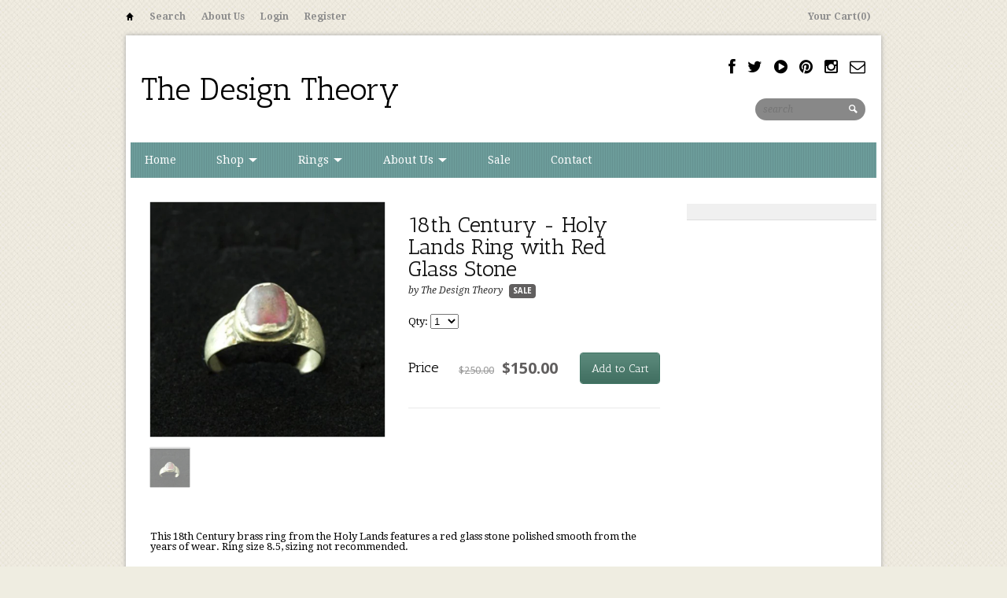

--- FILE ---
content_type: text/html; charset=utf-8
request_url: https://thedesigntheory.com/products/18th-century-brass-ring-with-red-glass
body_size: 14105
content:
<!DOCTYPE html>
<html>
  <head>
    
<title>18th Century - Holy Lands Ring with Red Glass Stone | The Design Theory</title>


<meta name="description" content="This 18th Century brass ring from the Holy Lands features a red glass stone polished smooth from the years of wear. Ring size 8.5, sizing not recommended." />




<meta property="fb:admins" content="https://www.facebook.com/designtheoryjewelry/"/>


<meta property="og:title" content="18th Century - Holy Lands Ring with Red Glass Stone" />
<meta property="og:site_name" content="The Design Theory" />

<meta property="og:description" content="This 18th Century brass ring from the Holy Lands features a red glass stone polished smooth from the years of wear. Ring size 8.5, sizing not recommended." />


<meta property="og:type" content="product" />
<meta property="og:brand" content="The Design Theory" />
<meta property="og:url" content="https://thedesigntheory.com/products/18th-century-brass-ring-with-red-glass" />
<meta property="og:image" content="//thedesigntheory.com/cdn/shop/products/18th_Century_Brass_Ring_with_Red_Glass_large.jpg?v=1378233341" />
<meta property="og:price:amount" content="150.00" />
<meta property="og:price:currency" content="USD" />

<meta property="og:availability" content="instock" />




<meta http-equiv="content-type" content="text/html; charset=utf-8" />
<meta http-equiv="imagetoolbar" content="no" />
<meta name="title" content="The Design Theory"/>
<meta name="copyright" content="Copyright (c) 2026 The Design Theory" />

<!--[if lt IE 9]>
    <script src="http://html5shim.googlecode.com/svn/trunk/html5.js"></script>
<![endif]-->



<meta name="viewport" content="width=device-width, initial-scale=1.0, maximum-scale=1.0, user-scalable=no" />
<link href="//thedesigntheory.com/cdn/shop/t/2/assets/apple-touch-icon-57x57.png?v=1377644506" sizes="57x57" rel="apple-touch-icon">
<link href="//thedesigntheory.com/cdn/shop/t/2/assets/apple-touch-icon-72x72.png?v=1377644506" sizes="72x72" rel="apple-touch-icon">
<link href="//thedesigntheory.com/cdn/shop/t/2/assets/apple-touch-icon-114x114.png?v=1377644506" sizes="114x114" rel="apple-touch-icon">
<link href="//thedesigntheory.com/cdn/shop/t/2/assets/apple-touch-icon-144x144.png?v=1377644506" sizes="144x144" rel="apple-touch-icon">
<link href="//thedesigntheory.com/cdn/shop/t/2/assets/apple-touch-startup-image-320x460.png?v=1377644507" media="(device-width: 320px)" rel="apple-touch-startup-image">
<link href="//thedesigntheory.com/cdn/shop/t/2/assets/apple-touch-startup-image-640x920.png?v=1377644507" media="(device-width: 320px) and (-webkit-device-pixel-ratio: 2)" rel="apple-touch-startup-image">
<link href="//thedesigntheory.com/cdn/shop/t/2/assets/apple-touch-startup-image-768x1004.png?v=1377644507" media="(device-width: 768px) and (orientation: portrait)" rel="apple-touch-startup-image">
<link href="//thedesigntheory.com/cdn/shop/t/2/assets/apple-touch-startup-image-748x1024.png?v=1377644507" media="(device-width: 768px) and (orientation: landscape)" rel="apple-touch-startup-image">
<link href="//thedesigntheory.com/cdn/shop/t/2/assets/apple-touch-startup-image-1536x2008.png?v=1377644507" media="(device-width: 1536px) and (orientation: portrait) and (-webkit-device-pixel-ratio: 2)" rel="apple-touch-startup-image">
<link href="//thedesigntheory.com/cdn/shop/t/2/assets/apple-touch-startup-image-1496x2048.png?v=1377644507" media="(device-width: 1536px)  and (orientation: landscape) and (-webkit-device-pixel-ratio: 2)" rel="apple-touch-startup-image">

<!-- CSS -->



<link href='http://fonts.googleapis.com/css?family=Antic+Slab' rel='stylesheet' type='text/css'>

<link href='http://fonts.googleapis.com/css?family=Droid+Serif:700,400,400italic,700italic|Droid+Sans:400,700' rel='stylesheet' type='text/css'>


<link href="//thedesigntheory.com/cdn/shop/t/2/assets/style-light.css?v=32240275656297823331674755396" rel="stylesheet" type="text/css" media="all" />


<!--[if IE 8]>
    <link href="//thedesigntheory.com/cdn/shop/t/2/assets/ie8.css?v=54078093553104515831442540312" rel="stylesheet" type="text/css" media="all" />
<![endif]-->

<!--[if lte IE 7]>
    <link href="//thedesigntheory.com/cdn/shop/t/2/assets/ie7.css?v=169003091818369430791442540312" rel="stylesheet" type="text/css" media="all" />
<![endif]-->


    <link rel="shortcut icon" type="image/x-icon" href="//thedesigntheory.com/cdn/shop/t/2/assets/favicon.ico?v=1377644511" />


<link rel="canonical" href="https://thedesigntheory.com/products/18th-century-brass-ring-with-red-glass" />
    <script>window.performance && window.performance.mark && window.performance.mark('shopify.content_for_header.start');</script><meta id="shopify-digital-wallet" name="shopify-digital-wallet" content="/2623167/digital_wallets/dialog">
<meta name="shopify-checkout-api-token" content="d54b88a4a66f57cd82345bfe59cc08f4">
<meta id="in-context-paypal-metadata" data-shop-id="2623167" data-venmo-supported="false" data-environment="production" data-locale="en_US" data-paypal-v4="true" data-currency="USD">
<link rel="alternate" type="application/json+oembed" href="https://thedesigntheory.com/products/18th-century-brass-ring-with-red-glass.oembed">
<script async="async" src="/checkouts/internal/preloads.js?locale=en-US"></script>
<link rel="preconnect" href="https://shop.app" crossorigin="anonymous">
<script async="async" src="https://shop.app/checkouts/internal/preloads.js?locale=en-US&shop_id=2623167" crossorigin="anonymous"></script>
<script id="shopify-features" type="application/json">{"accessToken":"d54b88a4a66f57cd82345bfe59cc08f4","betas":["rich-media-storefront-analytics"],"domain":"thedesigntheory.com","predictiveSearch":true,"shopId":2623167,"locale":"en"}</script>
<script>var Shopify = Shopify || {};
Shopify.shop = "the-design-theory.myshopify.com";
Shopify.locale = "en";
Shopify.currency = {"active":"USD","rate":"1.0"};
Shopify.country = "US";
Shopify.theme = {"name":"Reign Light","id":4762555,"schema_name":null,"schema_version":null,"theme_store_id":387,"role":"main"};
Shopify.theme.handle = "null";
Shopify.theme.style = {"id":null,"handle":null};
Shopify.cdnHost = "thedesigntheory.com/cdn";
Shopify.routes = Shopify.routes || {};
Shopify.routes.root = "/";</script>
<script type="module">!function(o){(o.Shopify=o.Shopify||{}).modules=!0}(window);</script>
<script>!function(o){function n(){var o=[];function n(){o.push(Array.prototype.slice.apply(arguments))}return n.q=o,n}var t=o.Shopify=o.Shopify||{};t.loadFeatures=n(),t.autoloadFeatures=n()}(window);</script>
<script>
  window.ShopifyPay = window.ShopifyPay || {};
  window.ShopifyPay.apiHost = "shop.app\/pay";
  window.ShopifyPay.redirectState = null;
</script>
<script id="shop-js-analytics" type="application/json">{"pageType":"product"}</script>
<script defer="defer" async type="module" src="//thedesigntheory.com/cdn/shopifycloud/shop-js/modules/v2/client.init-shop-cart-sync_BT-GjEfc.en.esm.js"></script>
<script defer="defer" async type="module" src="//thedesigntheory.com/cdn/shopifycloud/shop-js/modules/v2/chunk.common_D58fp_Oc.esm.js"></script>
<script defer="defer" async type="module" src="//thedesigntheory.com/cdn/shopifycloud/shop-js/modules/v2/chunk.modal_xMitdFEc.esm.js"></script>
<script type="module">
  await import("//thedesigntheory.com/cdn/shopifycloud/shop-js/modules/v2/client.init-shop-cart-sync_BT-GjEfc.en.esm.js");
await import("//thedesigntheory.com/cdn/shopifycloud/shop-js/modules/v2/chunk.common_D58fp_Oc.esm.js");
await import("//thedesigntheory.com/cdn/shopifycloud/shop-js/modules/v2/chunk.modal_xMitdFEc.esm.js");

  window.Shopify.SignInWithShop?.initShopCartSync?.({"fedCMEnabled":true,"windoidEnabled":true});

</script>
<script>
  window.Shopify = window.Shopify || {};
  if (!window.Shopify.featureAssets) window.Shopify.featureAssets = {};
  window.Shopify.featureAssets['shop-js'] = {"shop-cart-sync":["modules/v2/client.shop-cart-sync_DZOKe7Ll.en.esm.js","modules/v2/chunk.common_D58fp_Oc.esm.js","modules/v2/chunk.modal_xMitdFEc.esm.js"],"init-fed-cm":["modules/v2/client.init-fed-cm_B6oLuCjv.en.esm.js","modules/v2/chunk.common_D58fp_Oc.esm.js","modules/v2/chunk.modal_xMitdFEc.esm.js"],"shop-cash-offers":["modules/v2/client.shop-cash-offers_D2sdYoxE.en.esm.js","modules/v2/chunk.common_D58fp_Oc.esm.js","modules/v2/chunk.modal_xMitdFEc.esm.js"],"shop-login-button":["modules/v2/client.shop-login-button_QeVjl5Y3.en.esm.js","modules/v2/chunk.common_D58fp_Oc.esm.js","modules/v2/chunk.modal_xMitdFEc.esm.js"],"pay-button":["modules/v2/client.pay-button_DXTOsIq6.en.esm.js","modules/v2/chunk.common_D58fp_Oc.esm.js","modules/v2/chunk.modal_xMitdFEc.esm.js"],"shop-button":["modules/v2/client.shop-button_DQZHx9pm.en.esm.js","modules/v2/chunk.common_D58fp_Oc.esm.js","modules/v2/chunk.modal_xMitdFEc.esm.js"],"avatar":["modules/v2/client.avatar_BTnouDA3.en.esm.js"],"init-windoid":["modules/v2/client.init-windoid_CR1B-cfM.en.esm.js","modules/v2/chunk.common_D58fp_Oc.esm.js","modules/v2/chunk.modal_xMitdFEc.esm.js"],"init-shop-for-new-customer-accounts":["modules/v2/client.init-shop-for-new-customer-accounts_C_vY_xzh.en.esm.js","modules/v2/client.shop-login-button_QeVjl5Y3.en.esm.js","modules/v2/chunk.common_D58fp_Oc.esm.js","modules/v2/chunk.modal_xMitdFEc.esm.js"],"init-shop-email-lookup-coordinator":["modules/v2/client.init-shop-email-lookup-coordinator_BI7n9ZSv.en.esm.js","modules/v2/chunk.common_D58fp_Oc.esm.js","modules/v2/chunk.modal_xMitdFEc.esm.js"],"init-shop-cart-sync":["modules/v2/client.init-shop-cart-sync_BT-GjEfc.en.esm.js","modules/v2/chunk.common_D58fp_Oc.esm.js","modules/v2/chunk.modal_xMitdFEc.esm.js"],"shop-toast-manager":["modules/v2/client.shop-toast-manager_DiYdP3xc.en.esm.js","modules/v2/chunk.common_D58fp_Oc.esm.js","modules/v2/chunk.modal_xMitdFEc.esm.js"],"init-customer-accounts":["modules/v2/client.init-customer-accounts_D9ZNqS-Q.en.esm.js","modules/v2/client.shop-login-button_QeVjl5Y3.en.esm.js","modules/v2/chunk.common_D58fp_Oc.esm.js","modules/v2/chunk.modal_xMitdFEc.esm.js"],"init-customer-accounts-sign-up":["modules/v2/client.init-customer-accounts-sign-up_iGw4briv.en.esm.js","modules/v2/client.shop-login-button_QeVjl5Y3.en.esm.js","modules/v2/chunk.common_D58fp_Oc.esm.js","modules/v2/chunk.modal_xMitdFEc.esm.js"],"shop-follow-button":["modules/v2/client.shop-follow-button_CqMgW2wH.en.esm.js","modules/v2/chunk.common_D58fp_Oc.esm.js","modules/v2/chunk.modal_xMitdFEc.esm.js"],"checkout-modal":["modules/v2/client.checkout-modal_xHeaAweL.en.esm.js","modules/v2/chunk.common_D58fp_Oc.esm.js","modules/v2/chunk.modal_xMitdFEc.esm.js"],"shop-login":["modules/v2/client.shop-login_D91U-Q7h.en.esm.js","modules/v2/chunk.common_D58fp_Oc.esm.js","modules/v2/chunk.modal_xMitdFEc.esm.js"],"lead-capture":["modules/v2/client.lead-capture_BJmE1dJe.en.esm.js","modules/v2/chunk.common_D58fp_Oc.esm.js","modules/v2/chunk.modal_xMitdFEc.esm.js"],"payment-terms":["modules/v2/client.payment-terms_Ci9AEqFq.en.esm.js","modules/v2/chunk.common_D58fp_Oc.esm.js","modules/v2/chunk.modal_xMitdFEc.esm.js"]};
</script>
<script id="__st">var __st={"a":2623167,"offset":-28800,"reqid":"7e5fd0c5-13b9-46c9-9f0f-6d3b5f757209-1769441906","pageurl":"thedesigntheory.com\/products\/18th-century-brass-ring-with-red-glass","u":"a852f5aab32d","p":"product","rtyp":"product","rid":155254161};</script>
<script>window.ShopifyPaypalV4VisibilityTracking = true;</script>
<script id="captcha-bootstrap">!function(){'use strict';const t='contact',e='account',n='new_comment',o=[[t,t],['blogs',n],['comments',n],[t,'customer']],c=[[e,'customer_login'],[e,'guest_login'],[e,'recover_customer_password'],[e,'create_customer']],r=t=>t.map((([t,e])=>`form[action*='/${t}']:not([data-nocaptcha='true']) input[name='form_type'][value='${e}']`)).join(','),a=t=>()=>t?[...document.querySelectorAll(t)].map((t=>t.form)):[];function s(){const t=[...o],e=r(t);return a(e)}const i='password',u='form_key',d=['recaptcha-v3-token','g-recaptcha-response','h-captcha-response',i],f=()=>{try{return window.sessionStorage}catch{return}},m='__shopify_v',_=t=>t.elements[u];function p(t,e,n=!1){try{const o=window.sessionStorage,c=JSON.parse(o.getItem(e)),{data:r}=function(t){const{data:e,action:n}=t;return t[m]||n?{data:e,action:n}:{data:t,action:n}}(c);for(const[e,n]of Object.entries(r))t.elements[e]&&(t.elements[e].value=n);n&&o.removeItem(e)}catch(o){console.error('form repopulation failed',{error:o})}}const l='form_type',E='cptcha';function T(t){t.dataset[E]=!0}const w=window,h=w.document,L='Shopify',v='ce_forms',y='captcha';let A=!1;((t,e)=>{const n=(g='f06e6c50-85a8-45c8-87d0-21a2b65856fe',I='https://cdn.shopify.com/shopifycloud/storefront-forms-hcaptcha/ce_storefront_forms_captcha_hcaptcha.v1.5.2.iife.js',D={infoText:'Protected by hCaptcha',privacyText:'Privacy',termsText:'Terms'},(t,e,n)=>{const o=w[L][v],c=o.bindForm;if(c)return c(t,g,e,D).then(n);var r;o.q.push([[t,g,e,D],n]),r=I,A||(h.body.append(Object.assign(h.createElement('script'),{id:'captcha-provider',async:!0,src:r})),A=!0)});var g,I,D;w[L]=w[L]||{},w[L][v]=w[L][v]||{},w[L][v].q=[],w[L][y]=w[L][y]||{},w[L][y].protect=function(t,e){n(t,void 0,e),T(t)},Object.freeze(w[L][y]),function(t,e,n,w,h,L){const[v,y,A,g]=function(t,e,n){const i=e?o:[],u=t?c:[],d=[...i,...u],f=r(d),m=r(i),_=r(d.filter((([t,e])=>n.includes(e))));return[a(f),a(m),a(_),s()]}(w,h,L),I=t=>{const e=t.target;return e instanceof HTMLFormElement?e:e&&e.form},D=t=>v().includes(t);t.addEventListener('submit',(t=>{const e=I(t);if(!e)return;const n=D(e)&&!e.dataset.hcaptchaBound&&!e.dataset.recaptchaBound,o=_(e),c=g().includes(e)&&(!o||!o.value);(n||c)&&t.preventDefault(),c&&!n&&(function(t){try{if(!f())return;!function(t){const e=f();if(!e)return;const n=_(t);if(!n)return;const o=n.value;o&&e.removeItem(o)}(t);const e=Array.from(Array(32),(()=>Math.random().toString(36)[2])).join('');!function(t,e){_(t)||t.append(Object.assign(document.createElement('input'),{type:'hidden',name:u})),t.elements[u].value=e}(t,e),function(t,e){const n=f();if(!n)return;const o=[...t.querySelectorAll(`input[type='${i}']`)].map((({name:t})=>t)),c=[...d,...o],r={};for(const[a,s]of new FormData(t).entries())c.includes(a)||(r[a]=s);n.setItem(e,JSON.stringify({[m]:1,action:t.action,data:r}))}(t,e)}catch(e){console.error('failed to persist form',e)}}(e),e.submit())}));const S=(t,e)=>{t&&!t.dataset[E]&&(n(t,e.some((e=>e===t))),T(t))};for(const o of['focusin','change'])t.addEventListener(o,(t=>{const e=I(t);D(e)&&S(e,y())}));const B=e.get('form_key'),M=e.get(l),P=B&&M;t.addEventListener('DOMContentLoaded',(()=>{const t=y();if(P)for(const e of t)e.elements[l].value===M&&p(e,B);[...new Set([...A(),...v().filter((t=>'true'===t.dataset.shopifyCaptcha))])].forEach((e=>S(e,t)))}))}(h,new URLSearchParams(w.location.search),n,t,e,['guest_login'])})(!0,!0)}();</script>
<script integrity="sha256-4kQ18oKyAcykRKYeNunJcIwy7WH5gtpwJnB7kiuLZ1E=" data-source-attribution="shopify.loadfeatures" defer="defer" src="//thedesigntheory.com/cdn/shopifycloud/storefront/assets/storefront/load_feature-a0a9edcb.js" crossorigin="anonymous"></script>
<script crossorigin="anonymous" defer="defer" src="//thedesigntheory.com/cdn/shopifycloud/storefront/assets/shopify_pay/storefront-65b4c6d7.js?v=20250812"></script>
<script data-source-attribution="shopify.dynamic_checkout.dynamic.init">var Shopify=Shopify||{};Shopify.PaymentButton=Shopify.PaymentButton||{isStorefrontPortableWallets:!0,init:function(){window.Shopify.PaymentButton.init=function(){};var t=document.createElement("script");t.src="https://thedesigntheory.com/cdn/shopifycloud/portable-wallets/latest/portable-wallets.en.js",t.type="module",document.head.appendChild(t)}};
</script>
<script data-source-attribution="shopify.dynamic_checkout.buyer_consent">
  function portableWalletsHideBuyerConsent(e){var t=document.getElementById("shopify-buyer-consent"),n=document.getElementById("shopify-subscription-policy-button");t&&n&&(t.classList.add("hidden"),t.setAttribute("aria-hidden","true"),n.removeEventListener("click",e))}function portableWalletsShowBuyerConsent(e){var t=document.getElementById("shopify-buyer-consent"),n=document.getElementById("shopify-subscription-policy-button");t&&n&&(t.classList.remove("hidden"),t.removeAttribute("aria-hidden"),n.addEventListener("click",e))}window.Shopify?.PaymentButton&&(window.Shopify.PaymentButton.hideBuyerConsent=portableWalletsHideBuyerConsent,window.Shopify.PaymentButton.showBuyerConsent=portableWalletsShowBuyerConsent);
</script>
<script data-source-attribution="shopify.dynamic_checkout.cart.bootstrap">document.addEventListener("DOMContentLoaded",(function(){function t(){return document.querySelector("shopify-accelerated-checkout-cart, shopify-accelerated-checkout")}if(t())Shopify.PaymentButton.init();else{new MutationObserver((function(e,n){t()&&(Shopify.PaymentButton.init(),n.disconnect())})).observe(document.body,{childList:!0,subtree:!0})}}));
</script>
<link id="shopify-accelerated-checkout-styles" rel="stylesheet" media="screen" href="https://thedesigntheory.com/cdn/shopifycloud/portable-wallets/latest/accelerated-checkout-backwards-compat.css" crossorigin="anonymous">
<style id="shopify-accelerated-checkout-cart">
        #shopify-buyer-consent {
  margin-top: 1em;
  display: inline-block;
  width: 100%;
}

#shopify-buyer-consent.hidden {
  display: none;
}

#shopify-subscription-policy-button {
  background: none;
  border: none;
  padding: 0;
  text-decoration: underline;
  font-size: inherit;
  cursor: pointer;
}

#shopify-subscription-policy-button::before {
  box-shadow: none;
}

      </style>

<script>window.performance && window.performance.mark && window.performance.mark('shopify.content_for_header.end');</script>
  <link href="https://monorail-edge.shopifysvc.com" rel="dns-prefetch">
<script>(function(){if ("sendBeacon" in navigator && "performance" in window) {try {var session_token_from_headers = performance.getEntriesByType('navigation')[0].serverTiming.find(x => x.name == '_s').description;} catch {var session_token_from_headers = undefined;}var session_cookie_matches = document.cookie.match(/_shopify_s=([^;]*)/);var session_token_from_cookie = session_cookie_matches && session_cookie_matches.length === 2 ? session_cookie_matches[1] : "";var session_token = session_token_from_headers || session_token_from_cookie || "";function handle_abandonment_event(e) {var entries = performance.getEntries().filter(function(entry) {return /monorail-edge.shopifysvc.com/.test(entry.name);});if (!window.abandonment_tracked && entries.length === 0) {window.abandonment_tracked = true;var currentMs = Date.now();var navigation_start = performance.timing.navigationStart;var payload = {shop_id: 2623167,url: window.location.href,navigation_start,duration: currentMs - navigation_start,session_token,page_type: "product"};window.navigator.sendBeacon("https://monorail-edge.shopifysvc.com/v1/produce", JSON.stringify({schema_id: "online_store_buyer_site_abandonment/1.1",payload: payload,metadata: {event_created_at_ms: currentMs,event_sent_at_ms: currentMs}}));}}window.addEventListener('pagehide', handle_abandonment_event);}}());</script>
<script id="web-pixels-manager-setup">(function e(e,d,r,n,o){if(void 0===o&&(o={}),!Boolean(null===(a=null===(i=window.Shopify)||void 0===i?void 0:i.analytics)||void 0===a?void 0:a.replayQueue)){var i,a;window.Shopify=window.Shopify||{};var t=window.Shopify;t.analytics=t.analytics||{};var s=t.analytics;s.replayQueue=[],s.publish=function(e,d,r){return s.replayQueue.push([e,d,r]),!0};try{self.performance.mark("wpm:start")}catch(e){}var l=function(){var e={modern:/Edge?\/(1{2}[4-9]|1[2-9]\d|[2-9]\d{2}|\d{4,})\.\d+(\.\d+|)|Firefox\/(1{2}[4-9]|1[2-9]\d|[2-9]\d{2}|\d{4,})\.\d+(\.\d+|)|Chrom(ium|e)\/(9{2}|\d{3,})\.\d+(\.\d+|)|(Maci|X1{2}).+ Version\/(15\.\d+|(1[6-9]|[2-9]\d|\d{3,})\.\d+)([,.]\d+|)( \(\w+\)|)( Mobile\/\w+|) Safari\/|Chrome.+OPR\/(9{2}|\d{3,})\.\d+\.\d+|(CPU[ +]OS|iPhone[ +]OS|CPU[ +]iPhone|CPU IPhone OS|CPU iPad OS)[ +]+(15[._]\d+|(1[6-9]|[2-9]\d|\d{3,})[._]\d+)([._]\d+|)|Android:?[ /-](13[3-9]|1[4-9]\d|[2-9]\d{2}|\d{4,})(\.\d+|)(\.\d+|)|Android.+Firefox\/(13[5-9]|1[4-9]\d|[2-9]\d{2}|\d{4,})\.\d+(\.\d+|)|Android.+Chrom(ium|e)\/(13[3-9]|1[4-9]\d|[2-9]\d{2}|\d{4,})\.\d+(\.\d+|)|SamsungBrowser\/([2-9]\d|\d{3,})\.\d+/,legacy:/Edge?\/(1[6-9]|[2-9]\d|\d{3,})\.\d+(\.\d+|)|Firefox\/(5[4-9]|[6-9]\d|\d{3,})\.\d+(\.\d+|)|Chrom(ium|e)\/(5[1-9]|[6-9]\d|\d{3,})\.\d+(\.\d+|)([\d.]+$|.*Safari\/(?![\d.]+ Edge\/[\d.]+$))|(Maci|X1{2}).+ Version\/(10\.\d+|(1[1-9]|[2-9]\d|\d{3,})\.\d+)([,.]\d+|)( \(\w+\)|)( Mobile\/\w+|) Safari\/|Chrome.+OPR\/(3[89]|[4-9]\d|\d{3,})\.\d+\.\d+|(CPU[ +]OS|iPhone[ +]OS|CPU[ +]iPhone|CPU IPhone OS|CPU iPad OS)[ +]+(10[._]\d+|(1[1-9]|[2-9]\d|\d{3,})[._]\d+)([._]\d+|)|Android:?[ /-](13[3-9]|1[4-9]\d|[2-9]\d{2}|\d{4,})(\.\d+|)(\.\d+|)|Mobile Safari.+OPR\/([89]\d|\d{3,})\.\d+\.\d+|Android.+Firefox\/(13[5-9]|1[4-9]\d|[2-9]\d{2}|\d{4,})\.\d+(\.\d+|)|Android.+Chrom(ium|e)\/(13[3-9]|1[4-9]\d|[2-9]\d{2}|\d{4,})\.\d+(\.\d+|)|Android.+(UC? ?Browser|UCWEB|U3)[ /]?(15\.([5-9]|\d{2,})|(1[6-9]|[2-9]\d|\d{3,})\.\d+)\.\d+|SamsungBrowser\/(5\.\d+|([6-9]|\d{2,})\.\d+)|Android.+MQ{2}Browser\/(14(\.(9|\d{2,})|)|(1[5-9]|[2-9]\d|\d{3,})(\.\d+|))(\.\d+|)|K[Aa][Ii]OS\/(3\.\d+|([4-9]|\d{2,})\.\d+)(\.\d+|)/},d=e.modern,r=e.legacy,n=navigator.userAgent;return n.match(d)?"modern":n.match(r)?"legacy":"unknown"}(),u="modern"===l?"modern":"legacy",c=(null!=n?n:{modern:"",legacy:""})[u],f=function(e){return[e.baseUrl,"/wpm","/b",e.hashVersion,"modern"===e.buildTarget?"m":"l",".js"].join("")}({baseUrl:d,hashVersion:r,buildTarget:u}),m=function(e){var d=e.version,r=e.bundleTarget,n=e.surface,o=e.pageUrl,i=e.monorailEndpoint;return{emit:function(e){var a=e.status,t=e.errorMsg,s=(new Date).getTime(),l=JSON.stringify({metadata:{event_sent_at_ms:s},events:[{schema_id:"web_pixels_manager_load/3.1",payload:{version:d,bundle_target:r,page_url:o,status:a,surface:n,error_msg:t},metadata:{event_created_at_ms:s}}]});if(!i)return console&&console.warn&&console.warn("[Web Pixels Manager] No Monorail endpoint provided, skipping logging."),!1;try{return self.navigator.sendBeacon.bind(self.navigator)(i,l)}catch(e){}var u=new XMLHttpRequest;try{return u.open("POST",i,!0),u.setRequestHeader("Content-Type","text/plain"),u.send(l),!0}catch(e){return console&&console.warn&&console.warn("[Web Pixels Manager] Got an unhandled error while logging to Monorail."),!1}}}}({version:r,bundleTarget:l,surface:e.surface,pageUrl:self.location.href,monorailEndpoint:e.monorailEndpoint});try{o.browserTarget=l,function(e){var d=e.src,r=e.async,n=void 0===r||r,o=e.onload,i=e.onerror,a=e.sri,t=e.scriptDataAttributes,s=void 0===t?{}:t,l=document.createElement("script"),u=document.querySelector("head"),c=document.querySelector("body");if(l.async=n,l.src=d,a&&(l.integrity=a,l.crossOrigin="anonymous"),s)for(var f in s)if(Object.prototype.hasOwnProperty.call(s,f))try{l.dataset[f]=s[f]}catch(e){}if(o&&l.addEventListener("load",o),i&&l.addEventListener("error",i),u)u.appendChild(l);else{if(!c)throw new Error("Did not find a head or body element to append the script");c.appendChild(l)}}({src:f,async:!0,onload:function(){if(!function(){var e,d;return Boolean(null===(d=null===(e=window.Shopify)||void 0===e?void 0:e.analytics)||void 0===d?void 0:d.initialized)}()){var d=window.webPixelsManager.init(e)||void 0;if(d){var r=window.Shopify.analytics;r.replayQueue.forEach((function(e){var r=e[0],n=e[1],o=e[2];d.publishCustomEvent(r,n,o)})),r.replayQueue=[],r.publish=d.publishCustomEvent,r.visitor=d.visitor,r.initialized=!0}}},onerror:function(){return m.emit({status:"failed",errorMsg:"".concat(f," has failed to load")})},sri:function(e){var d=/^sha384-[A-Za-z0-9+/=]+$/;return"string"==typeof e&&d.test(e)}(c)?c:"",scriptDataAttributes:o}),m.emit({status:"loading"})}catch(e){m.emit({status:"failed",errorMsg:(null==e?void 0:e.message)||"Unknown error"})}}})({shopId: 2623167,storefrontBaseUrl: "https://thedesigntheory.com",extensionsBaseUrl: "https://extensions.shopifycdn.com/cdn/shopifycloud/web-pixels-manager",monorailEndpoint: "https://monorail-edge.shopifysvc.com/unstable/produce_batch",surface: "storefront-renderer",enabledBetaFlags: ["2dca8a86"],webPixelsConfigList: [{"id":"shopify-app-pixel","configuration":"{}","eventPayloadVersion":"v1","runtimeContext":"STRICT","scriptVersion":"0450","apiClientId":"shopify-pixel","type":"APP","privacyPurposes":["ANALYTICS","MARKETING"]},{"id":"shopify-custom-pixel","eventPayloadVersion":"v1","runtimeContext":"LAX","scriptVersion":"0450","apiClientId":"shopify-pixel","type":"CUSTOM","privacyPurposes":["ANALYTICS","MARKETING"]}],isMerchantRequest: false,initData: {"shop":{"name":"The Design Theory","paymentSettings":{"currencyCode":"USD"},"myshopifyDomain":"the-design-theory.myshopify.com","countryCode":"US","storefrontUrl":"https:\/\/thedesigntheory.com"},"customer":null,"cart":null,"checkout":null,"productVariants":[{"price":{"amount":150.0,"currencyCode":"USD"},"product":{"title":"18th Century - Holy Lands Ring with Red Glass Stone","vendor":"The Design Theory","id":"155254161","untranslatedTitle":"18th Century - Holy Lands Ring with Red Glass Stone","url":"\/products\/18th-century-brass-ring-with-red-glass","type":"Rings"},"id":"355665825","image":{"src":"\/\/thedesigntheory.com\/cdn\/shop\/products\/18th_Century_Brass_Ring_with_Red_Glass.jpg?v=1378233341"},"sku":"207VAT","title":"8.5","untranslatedTitle":"8.5"}],"purchasingCompany":null},},"https://thedesigntheory.com/cdn","fcfee988w5aeb613cpc8e4bc33m6693e112",{"modern":"","legacy":""},{"shopId":"2623167","storefrontBaseUrl":"https:\/\/thedesigntheory.com","extensionBaseUrl":"https:\/\/extensions.shopifycdn.com\/cdn\/shopifycloud\/web-pixels-manager","surface":"storefront-renderer","enabledBetaFlags":"[\"2dca8a86\"]","isMerchantRequest":"false","hashVersion":"fcfee988w5aeb613cpc8e4bc33m6693e112","publish":"custom","events":"[[\"page_viewed\",{}],[\"product_viewed\",{\"productVariant\":{\"price\":{\"amount\":150.0,\"currencyCode\":\"USD\"},\"product\":{\"title\":\"18th Century - Holy Lands Ring with Red Glass Stone\",\"vendor\":\"The Design Theory\",\"id\":\"155254161\",\"untranslatedTitle\":\"18th Century - Holy Lands Ring with Red Glass Stone\",\"url\":\"\/products\/18th-century-brass-ring-with-red-glass\",\"type\":\"Rings\"},\"id\":\"355665825\",\"image\":{\"src\":\"\/\/thedesigntheory.com\/cdn\/shop\/products\/18th_Century_Brass_Ring_with_Red_Glass.jpg?v=1378233341\"},\"sku\":\"207VAT\",\"title\":\"8.5\",\"untranslatedTitle\":\"8.5\"}}]]"});</script><script>
  window.ShopifyAnalytics = window.ShopifyAnalytics || {};
  window.ShopifyAnalytics.meta = window.ShopifyAnalytics.meta || {};
  window.ShopifyAnalytics.meta.currency = 'USD';
  var meta = {"product":{"id":155254161,"gid":"gid:\/\/shopify\/Product\/155254161","vendor":"The Design Theory","type":"Rings","handle":"18th-century-brass-ring-with-red-glass","variants":[{"id":355665825,"price":15000,"name":"18th Century - Holy Lands Ring with Red Glass Stone - 8.5","public_title":"8.5","sku":"207VAT"}],"remote":false},"page":{"pageType":"product","resourceType":"product","resourceId":155254161,"requestId":"7e5fd0c5-13b9-46c9-9f0f-6d3b5f757209-1769441906"}};
  for (var attr in meta) {
    window.ShopifyAnalytics.meta[attr] = meta[attr];
  }
</script>
<script class="analytics">
  (function () {
    var customDocumentWrite = function(content) {
      var jquery = null;

      if (window.jQuery) {
        jquery = window.jQuery;
      } else if (window.Checkout && window.Checkout.$) {
        jquery = window.Checkout.$;
      }

      if (jquery) {
        jquery('body').append(content);
      }
    };

    var hasLoggedConversion = function(token) {
      if (token) {
        return document.cookie.indexOf('loggedConversion=' + token) !== -1;
      }
      return false;
    }

    var setCookieIfConversion = function(token) {
      if (token) {
        var twoMonthsFromNow = new Date(Date.now());
        twoMonthsFromNow.setMonth(twoMonthsFromNow.getMonth() + 2);

        document.cookie = 'loggedConversion=' + token + '; expires=' + twoMonthsFromNow;
      }
    }

    var trekkie = window.ShopifyAnalytics.lib = window.trekkie = window.trekkie || [];
    if (trekkie.integrations) {
      return;
    }
    trekkie.methods = [
      'identify',
      'page',
      'ready',
      'track',
      'trackForm',
      'trackLink'
    ];
    trekkie.factory = function(method) {
      return function() {
        var args = Array.prototype.slice.call(arguments);
        args.unshift(method);
        trekkie.push(args);
        return trekkie;
      };
    };
    for (var i = 0; i < trekkie.methods.length; i++) {
      var key = trekkie.methods[i];
      trekkie[key] = trekkie.factory(key);
    }
    trekkie.load = function(config) {
      trekkie.config = config || {};
      trekkie.config.initialDocumentCookie = document.cookie;
      var first = document.getElementsByTagName('script')[0];
      var script = document.createElement('script');
      script.type = 'text/javascript';
      script.onerror = function(e) {
        var scriptFallback = document.createElement('script');
        scriptFallback.type = 'text/javascript';
        scriptFallback.onerror = function(error) {
                var Monorail = {
      produce: function produce(monorailDomain, schemaId, payload) {
        var currentMs = new Date().getTime();
        var event = {
          schema_id: schemaId,
          payload: payload,
          metadata: {
            event_created_at_ms: currentMs,
            event_sent_at_ms: currentMs
          }
        };
        return Monorail.sendRequest("https://" + monorailDomain + "/v1/produce", JSON.stringify(event));
      },
      sendRequest: function sendRequest(endpointUrl, payload) {
        // Try the sendBeacon API
        if (window && window.navigator && typeof window.navigator.sendBeacon === 'function' && typeof window.Blob === 'function' && !Monorail.isIos12()) {
          var blobData = new window.Blob([payload], {
            type: 'text/plain'
          });

          if (window.navigator.sendBeacon(endpointUrl, blobData)) {
            return true;
          } // sendBeacon was not successful

        } // XHR beacon

        var xhr = new XMLHttpRequest();

        try {
          xhr.open('POST', endpointUrl);
          xhr.setRequestHeader('Content-Type', 'text/plain');
          xhr.send(payload);
        } catch (e) {
          console.log(e);
        }

        return false;
      },
      isIos12: function isIos12() {
        return window.navigator.userAgent.lastIndexOf('iPhone; CPU iPhone OS 12_') !== -1 || window.navigator.userAgent.lastIndexOf('iPad; CPU OS 12_') !== -1;
      }
    };
    Monorail.produce('monorail-edge.shopifysvc.com',
      'trekkie_storefront_load_errors/1.1',
      {shop_id: 2623167,
      theme_id: 4762555,
      app_name: "storefront",
      context_url: window.location.href,
      source_url: "//thedesigntheory.com/cdn/s/trekkie.storefront.8d95595f799fbf7e1d32231b9a28fd43b70c67d3.min.js"});

        };
        scriptFallback.async = true;
        scriptFallback.src = '//thedesigntheory.com/cdn/s/trekkie.storefront.8d95595f799fbf7e1d32231b9a28fd43b70c67d3.min.js';
        first.parentNode.insertBefore(scriptFallback, first);
      };
      script.async = true;
      script.src = '//thedesigntheory.com/cdn/s/trekkie.storefront.8d95595f799fbf7e1d32231b9a28fd43b70c67d3.min.js';
      first.parentNode.insertBefore(script, first);
    };
    trekkie.load(
      {"Trekkie":{"appName":"storefront","development":false,"defaultAttributes":{"shopId":2623167,"isMerchantRequest":null,"themeId":4762555,"themeCityHash":"1955342177354793700","contentLanguage":"en","currency":"USD","eventMetadataId":"f22b4211-f232-42bf-95ae-3b14bfabec75"},"isServerSideCookieWritingEnabled":true,"monorailRegion":"shop_domain","enabledBetaFlags":["65f19447"]},"Session Attribution":{},"S2S":{"facebookCapiEnabled":false,"source":"trekkie-storefront-renderer","apiClientId":580111}}
    );

    var loaded = false;
    trekkie.ready(function() {
      if (loaded) return;
      loaded = true;

      window.ShopifyAnalytics.lib = window.trekkie;

      var originalDocumentWrite = document.write;
      document.write = customDocumentWrite;
      try { window.ShopifyAnalytics.merchantGoogleAnalytics.call(this); } catch(error) {};
      document.write = originalDocumentWrite;

      window.ShopifyAnalytics.lib.page(null,{"pageType":"product","resourceType":"product","resourceId":155254161,"requestId":"7e5fd0c5-13b9-46c9-9f0f-6d3b5f757209-1769441906","shopifyEmitted":true});

      var match = window.location.pathname.match(/checkouts\/(.+)\/(thank_you|post_purchase)/)
      var token = match? match[1]: undefined;
      if (!hasLoggedConversion(token)) {
        setCookieIfConversion(token);
        window.ShopifyAnalytics.lib.track("Viewed Product",{"currency":"USD","variantId":355665825,"productId":155254161,"productGid":"gid:\/\/shopify\/Product\/155254161","name":"18th Century - Holy Lands Ring with Red Glass Stone - 8.5","price":"150.00","sku":"207VAT","brand":"The Design Theory","variant":"8.5","category":"Rings","nonInteraction":true,"remote":false},undefined,undefined,{"shopifyEmitted":true});
      window.ShopifyAnalytics.lib.track("monorail:\/\/trekkie_storefront_viewed_product\/1.1",{"currency":"USD","variantId":355665825,"productId":155254161,"productGid":"gid:\/\/shopify\/Product\/155254161","name":"18th Century - Holy Lands Ring with Red Glass Stone - 8.5","price":"150.00","sku":"207VAT","brand":"The Design Theory","variant":"8.5","category":"Rings","nonInteraction":true,"remote":false,"referer":"https:\/\/thedesigntheory.com\/products\/18th-century-brass-ring-with-red-glass"});
      }
    });


        var eventsListenerScript = document.createElement('script');
        eventsListenerScript.async = true;
        eventsListenerScript.src = "//thedesigntheory.com/cdn/shopifycloud/storefront/assets/shop_events_listener-3da45d37.js";
        document.getElementsByTagName('head')[0].appendChild(eventsListenerScript);

})();</script>
<script
  defer
  src="https://thedesigntheory.com/cdn/shopifycloud/perf-kit/shopify-perf-kit-3.0.4.min.js"
  data-application="storefront-renderer"
  data-shop-id="2623167"
  data-render-region="gcp-us-east1"
  data-page-type="product"
  data-theme-instance-id="4762555"
  data-theme-name=""
  data-theme-version=""
  data-monorail-region="shop_domain"
  data-resource-timing-sampling-rate="10"
  data-shs="true"
  data-shs-beacon="true"
  data-shs-export-with-fetch="true"
  data-shs-logs-sample-rate="1"
  data-shs-beacon-endpoint="https://thedesigntheory.com/api/collect"
></script>
</head>
  <body class="product" id="18th-century-holy-lands-ring-with-red-glass-stone">
    <div id="utilityWrapper">
      <div class="centerThis group">
        <nav id="utilityNavWrapper" class="floatLeft">
          <ul id="utilityNav" class="group">
            <li><a id="homeIcon" href="https://thedesigntheory.com">Home</a></li>
            
            <li><a href="/search">Search</a></li>
            
            <li><a href="/pages/about-us">About Us</a></li>
            
            
            
            <li><a href="/account/login" id="customer_login_link">Login</a></li>
            <li><a href="/account/register" id="customer_register_link">Register</a></li>
            
            
          </ul><!-- utilityNav -->					
        </nav><!-- utilityNavWrapper -->
        <a id="yourCart" class="floatRight" href="/cart">Your Cart(0)</a>
      </div><!-- centerThis -->
    </div><!-- utilityWrapper -->        
    <div id="extraStyleWrapper">
      <div id="topWrapper">
        <header id="topHeader" class="centerThis">
          <div id="headerLeft">
            <header id="logoWrapper">
              
              <a href="/" title="The Design Theory" id="logoText">The Design Theory</a>
              
            </header><!-- logoWrapper -->			
          </div><!-- headerLeft -->
          <div id="headerRight">
            <nav id="socialLinks" class="group">
              
              <a class="icon-facebook" href="http://www.facebook.com/designtheoryjewelry" target="_blank" title="Join The Design Theory on Facebook"></a>
              
              
              <a class="icon-twitter" href="http://twitter.com/lovejewelrylove" target="_blank" title="Follow The Design Theory on Twitter"></a>
              
              
              
              <a class="icon-play-sign" href="https://vimeo.com/51366766" target="_blank" title="Watch The Design Theory on Vimeo"></a>
              
              
              <a class="icon-pinterest" href="http://www.pinterest.com/designtheoryjewels/" target="_blank" title="Join The Design Theory on Pinterest"></a>
               
              
              <a class="icon-instagram" href="http://instagram.com/designtheoryjewels/" target="_blank" title="Follow The Design Theory on Instagram"></a>
               
              
              <a class="icon-envelope-alt" href="mailto:designtheoryjewelry@gmail.com" title="Email The Design Theory"></a>
              
            </nav><!-- socialLinks -->
            <form id="searchWrapper" class="group" action="/search" method="get">
              <input id="searchInput" type="text" name="q" placeholder="search" value="" x-webkit-speech/><input id="searchButton" type="submit" value="Search"  alt="Search" />
            </form><!-- search -->
          </div><!-- headerRight -->
          <div class="clearFix"></div>
        </header><!-- topHeader -->
        <nav id="navWrapper">
          <ul id="mainNav" class="centerThis group">
            
            
            <li><a href="/">Home </a>
              
            </li>
            
            
            <li><a href="/collections/all">Shop <span class="hasChildrenArrow">&nbsp;</span></a>
              
              <ul class="dropdown">
                
                <li><a href="/collections/bracelets">Bracelets, Cuffs</a></li>
                
                <li><a href="/collections/necklace">Necklaces, Pendants</a></li>
                
                <li><a href="/collections/earrings">Earrings</a></li>
                
              </ul><!-- dropdown -->
              
            </li>
            
            
            <li><a href="/collections/rings">Rings <span class="hasChildrenArrow">&nbsp;</span></a>
              
              <ul class="dropdown">
                
                <li><a href="/collections/vintage-estate-rings">Vintage + Estate</a></li>
                
                <li><a href="/collections/rings">Rings</a></li>
                
              </ul><!-- dropdown -->
              
            </li>
            
            
            <li><a href="/pages/about-us">About Us <span class="hasChildrenArrow">&nbsp;</span></a>
              
              <ul class="dropdown">
                
                <li><a href="/pages/about-us">About</a></li>
                
                <li><a href="/pages/shipments">Shipments</a></li>
                
                <li><a href="/pages/returns">Returns</a></li>
                
              </ul><!-- dropdown -->
              
            </li>
            
            
            <li><a href="/collections/sale">Sale </a>
              
            </li>
            
            
            <li><a href="/pages/contact-us">Contact </a>
              
            </li>
            
          </ul><!-- mainNav -->
        </nav><!-- navWrapper -->
      </div><!-- topWrapper -->
      <div id="contentWrapper">
        <div class="centerThis">	
          
          <div id="content" class="group">
  <article id="mainContent" class="floatLeft product">
    <div class="group" itemscope itemtype="http://schema.org/Product">
      
      <div id="productImages" class="floatLeft group">
        
        
        <a id="featuredThumb" href="//thedesigntheory.com/cdn/shop/products/18th_Century_Brass_Ring_with_Red_Glass_1024x1024.jpg?v=1378233341" rel="group" title="18th Century - Holy Lands Ring with Red Glass Stone">
          <img itemprop="image" src="//thedesigntheory.com/cdn/shop/products/18th_Century_Brass_Ring_with_Red_Glass_large.jpg?v=1378233341" alt="18th Century - Holy Lands Ring with Red Glass Stone" width="298px">
        </a>
        
        <a href="//thedesigntheory.com/cdn/shop/products/18th_Century_Brass_Ring_with_Red_Glass_1024x1024.jpg?v=1378233341" class="productThumb productThumbLast" rel="group">
          <img itemprop="image" src="//thedesigntheory.com/cdn/shop/products/18th_Century_Brass_Ring_with_Red_Glass_small.jpg?v=1378233341" alt="18th Century - Holy Lands Ring with Red Glass Stone" />
        </a>
        
      </div><!-- productImages -->
      
      
      <div id="productDetails" class="floatRight">
        <header id="productHeader">
          <h1 itemprop="name">18th Century - Holy Lands Ring with Red Glass Stone </h1>
          <span id="productVendor" itemprop="brand">by The Design Theory</span>
          <span class="productOnSale">SALE</span>
        </header><!-- pageHeader -->
        <div id="productOptions" itemprop="offers" itemscope itemtype="http://schema.org/AggregateOffer">
          
          <meta itemprop="price" content="150.00" />
          <meta itemprop="priceCurrency" content="USD" />
          <meta itemprop="availability" itemtype="http://schema.org/ItemAvailability" content="InStock" />  
          <form method="post" action="/cart/add" id="add-item-form" name="add-item-form">
            
            
            <label for="quantity">Qty: </label>
            <select id="quantity" name="quantity">
              
              <option value="1">1</option>
              
              <option value="2">2</option>
              
              <option value="3">3</option>
              
              <option value="4">4</option>
              
              <option value="5">5</option>
              
              <option value="6">6</option>
              
              <option value="7">7</option>
              
              <option value="8">8</option>
              
              <option value="9">9</option>
              
              <option value="10">10</option>
              
            </select>
            
            
            <input type="hidden" name="id" value="355665825" />
            
            <div id="purchaseWrapper" class="group">
              <div id="productPriceWrapper" class="group">
                <span id="priceTitle" class="floatLeft">Price</span>
                
                <span id="productPrice" class="floatRight">$150.00</span>
                
                <span id="oldPrice" class="floatRight">$250.00</span>
                                               
              </div><!-- productPriceWrapper -->
              <div id="productBuy">
                <input type="submit" name="add" value="Add to Cart" class="addToCart pieMe" onclick="Shopify.addItemFromForm('add-item-form'); return false" />
              </div><!-- productBuy -->
            </div><!-- productPriceWrapper -->
          </form>
          
        </div><!-- productOptions -->
      </div><!-- productDetails -->
    </div><!-- group -->
    <div id="productContent" class="floatLeft">
      <div id="productDescription" class="textile" itemprop="description">
        <div class="st-module-product-detail-description" itemprop="description">This 18th Century brass ring from the Holy Lands features a red glass stone polished smooth from the years of wear. Ring size 8.5, sizing not recommended.</div>
<div class="st-module-product-detail-sku"><br></div>	
      </div><!-- productDescription -->
      
      
      <ul id="productTags" class="group" itemprop="keywords">
        
        
        <li><a href="/collections/all/ancient" title="">Ancient</a><li>
        
        
        <li><a href="/collections/all/antique" title="">Antique</a><li>
        
        
        <li><a href="/collections/all/brass" title="">Brass</a><li>
        
        
        <li><a href="/collections/all/glass" title="">Glass</a><li>
        
        
        <li><a href="/collections/all/holy-lands" title="">Holy Lands</a><li>
        
        
        <li><a href="/collections/all/ring" title="">Ring</a><li>
        
        </ul><!-- productTags -->
      
      
      
      <div id="socialSharing">
        <h3>Share This</h3>
      <!-- AddThis Button BEGIN -->
      <div class="addthis_toolbox addthis_default_style ">
      <a class="addthis_button_facebook_like" fb:like:layout="button_count"></a>
      <a class="addthis_button_tweet"></a>
      <a class="addthis_button_pinterest_pinit"></a>
      <a class="addthis_counter addthis_pill_style"></a>
      </div>
      <script type="text/javascript" src="//s7.addthis.com/js/300/addthis_widget.js"></script>
      <!-- AddThis Button END -->
      </div><!-- socialSharing -->
      
      
      <div id="productReviews">
        <h3>Leave a Comment</h3>
        <div id="fb-root"></div>
        <fb:comments href="https://thedesigntheory.com/products/18th-century-brass-ring-with-red-glass" num_posts="100" width="100%" ></fb:comments>
        <script src="http://connect.facebook.net/en_US/all.js#xfbml=1"></script>
      </div><!-- productReviews -->
      
    </div><!-- productContent -->
  </article><!-- mainCol -->
  <aside id="sidebar" class="floatRight">
    <span id="topBar">&nbsp;</span>
    <div id="sidebarBkgd">
      
      
      
    </div><!-- sidebarBkgd -->	
  </aside><!-- sidebar -->
  
  
    
    
    
    
    
    <div class="clearFix"></div><!-- clearFix -->
    <aside id="relatedProducts"> 
        <div id="relatedProductsBar"></div><!-- relatedProductsBar -->
        <h3 id="relatedProductsTitle">You Might Also Like</h3>
        <div id="relatedProductsListing" class="group">
        
    	
    	
    	    
            <article class="relatedProduct productOne" itemscope itemtype="http://schema.org/Product">
    			<a href="/collections/ancient/products/17th-century-middle-eastern-brass-ring" title="View 17th Century - Holy Lands Ring">
    				<div class="relatedProductImageWrapper">
                        <img itemprop="image" src="//thedesigntheory.com/cdn/shop/products/17th_Century_Middle_Eastern_Brass_Ring_large.jpg?v=1378233837" alt=""/>
                    </div><!-- relatedProductImageWrapper -->
    				<header>
    					<h2 itemprop="name">17th Century - Holy Lands Ring</h2>
    					<div class="group">
    						<span class="productVendor floatLeft" itemprop="manufacturer">by The Design Theory</span><span class="collectionProductPrice floatRight" itemprop="offers" itemscope itemtype="http://schema.org/Offer"><span itemprop="price"><span class="oldPriceCollection"> $250.00</span></span>$150.00</span>
    					</div><!-- group -->	
    				</header>
    			</a>	
    		</article><!-- relatedProduct -->
    	   
    	
    	
    	
    	    
            <article class="relatedProduct productTwo" itemscope itemtype="http://schema.org/Product">
    			<a href="/collections/ancient/products/17th-century-brass-ring-with-red-colored" title="View 17th Century - Holy Lands Ring">
    				<div class="relatedProductImageWrapper">
                        <img itemprop="image" src="//thedesigntheory.com/cdn/shop/products/17th_Century_Brass_Ring_with_Red_Colored_large.jpg?v=1378234603" alt=""/>
                    </div><!-- relatedProductImageWrapper -->
    				<header>
    					<h2 itemprop="name">17th Century - Holy Lands Ring</h2>
    					<div class="group">
    						<span class="productVendor floatLeft" itemprop="manufacturer">by The Design Theory</span><span class="collectionProductPrice floatRight" itemprop="offers" itemscope itemtype="http://schema.org/Offer"><span itemprop="price"><span class="oldPriceCollection"> $250.00</span></span>$125.00</span>
    					</div><!-- group -->	
    				</header>
    			</a>	
    		</article><!-- relatedProduct -->
    	   
    	
    	
    	
    	    
            <article class="relatedProduct productThree" itemscope itemtype="http://schema.org/Product">
    			<a href="/collections/ancient/products/17th-century-brass-ring-with-tri-colored-1" title="View 17th Century - Holy Lands Ring with Dramatic Settting">
    				<div class="relatedProductImageWrapper">
                        <img itemprop="image" src="//thedesigntheory.com/cdn/shop/products/17th_Century_Brass_Ring_with_Tri_Colored_large.jpg?v=1378234491" alt=""/>
                    </div><!-- relatedProductImageWrapper -->
    				<header>
    					<h2 itemprop="name">17th Century - Holy Lands Ring with Dramatic Settting</h2>
    					<div class="group">
    						<span class="productVendor floatLeft" itemprop="manufacturer">by The Design Theory</span><span class="collectionProductPrice floatRight" itemprop="offers" itemscope itemtype="http://schema.org/Offer"><span itemprop="price"><span class="oldPriceCollection"> $250.00</span></span>$125.00</span>
    					</div><!-- group -->	
    				</header>
    			</a>	
    		</article><!-- relatedProduct -->
    	   
    	
    	
    	
    	    
            <article class="relatedProduct productFour" itemscope itemtype="http://schema.org/Product">
    			<a href="/collections/ancient/products/17th-century-brass-ring-with-tri-colored" title="View 17th Century - Holy Lands Ring with Tri-Colored Stones">
    				<div class="relatedProductImageWrapper">
                        <img itemprop="image" src="//thedesigntheory.com/cdn/shop/products/17th_Century_Brass_Ring_with_Tri-Colored_large.jpg?v=1378234298" alt=""/>
                    </div><!-- relatedProductImageWrapper -->
    				<header>
    					<h2 itemprop="name">17th Century - Holy Lands Ring with Tri-Colored Stones</h2>
    					<div class="group">
    						<span class="productVendor floatLeft" itemprop="manufacturer">by The Design Theory</span><span class="collectionProductPrice floatRight" itemprop="offers" itemscope itemtype="http://schema.org/Offer"><span itemprop="price"><span class="oldPriceCollection"> $250.00</span></span>$125.00</span>
    					</div><!-- group -->	
    				</header>
    			</a>	
    		</article><!-- relatedProduct -->
    	   
    	
    	
    	
    	    
    	
    	
    	</div>
    </aside><!-- relatedProducts -->
    

      
</div><!-- content -->
          
        </div><!-- centerThis -->	
      </div><!-- contentWrapper -->
    </div><!-- extraStyleWrapper -->
    <div id="footerWrapper">
      <div class="centerThis group">
        <div id="footerLeft" class="floatLeft">
          <nav id="footerNavWrapper">
            <ul id="footerNav" class="group">
              
              <li><a href="/search">Search</a>
                
                
              </li>
              
              <li><a href="/pages/about-us">About Us</a>
                
                
                <ul class="dropdown">
                  
                  <li><a href="/pages/about-us">About</a></li>
                  
                  <li><a href="/pages/shipments">Shipments</a></li>
                  
                  <li><a href="/pages/returns">Returns</a></li>
                  
                </ul><!-- dropdown -->
                
              </li>
              
            </ul><!-- footerNav -->	
          </nav><!-- footerNavWrapper -->
          <div itemscope itemtype="http://schema.org/Organization">
            <p id="footerContact">
              
              <span class="tel" itemprop="telephone">800-710-2780</span>
              <a class="email" itemprop="email" href="mailto:designtheoryjewelry@gmail.com">designtheoryjewelry@gmail.com</a>
            </p>
            <p id="copyright">&copy; 2026 <span itemprop="name">The Design Theory</span>&nbsp;&nbsp;&nbsp;|&nbsp;&nbsp;&nbsp;<a target="_blank" rel="nofollow" href="https://www.shopify.com/tour/shopping-cart?utm_campaign=poweredby&amp;utm_medium=shopify&amp;utm_source=onlinestore">Shopping Cart by Shopify</a></p>
          </div>    
        </div><!-- footerLeft -->
        
        <div id="footerRight" class="floatRight">
          
          
          <div id="paymentMethods">
            <h5>We Accept...</h5>
            <p>
              <img src="//thedesigntheory.com/cdn/shop/t/2/assets/visa.png?v=1377644523" alt="We Accept Visa" />
              <img src="//thedesigntheory.com/cdn/shop/t/2/assets/discover.png?v=1377644509" alt="We Accept Discover" />
              <img src="//thedesigntheory.com/cdn/shop/t/2/assets/amex.png?v=1377644506" alt="We Accept American Express" />
              <img src="//thedesigntheory.com/cdn/shop/t/2/assets/mastercard.png?v=1377644516" alt="We Accept Mastercard" />
              <img src="//thedesigntheory.com/cdn/shop/t/2/assets/paypal.png?v=1377644518" alt="We Accept PayPal" />
              <img src="//thedesigntheory.com/cdn/shop/t/2/assets/google.png?v=1377644513" alt="We Accept Google Checkout" />
            </p>	
          </div><!-- paymentMethods -->
          
        </div><!-- footerRight -->
        
      </div><!-- centerThis -->	
    </div><!-- footerWrapper -->
    
    <script src="https://ajax.googleapis.com/ajax/libs/jquery/1.7.2/jquery.min.js"></script>
    <script src="//thedesigntheory.com/cdn/shopifycloud/storefront/assets/themes_support/api.jquery-7ab1a3a4.js" type="text/javascript"></script>
    <script src="//thedesigntheory.com/cdn/shop/t/2/assets/common.js?v=17400916939615937021442540312" type="text/javascript"></script>
    
    
    
    
    
    <script src="//thedesigntheory.com/cdn/shop/t/2/assets/jquery.fancybox.pack.js?v=1377644515" type="text/javascript"></script>
    
    
    
    
    
    
    
    
    
    <script src="//thedesigntheory.com/cdn/shop/t/2/assets/jquery.noty.js?v=1377644515" type="text/javascript"></script>
    
    <script type="text/javascript">
      // <![CDATA[
      
      $(function() {
        $('.productThumb').click(function(){
          $(this).addClass('activeThumb').siblings().removeClass('activeThumb');
          var orgImage = $(this).attr("href");
          var orgImageAlt = $('img', this).attr("alt");
          $('#featuredThumb').attr("href", orgImage);
          orgImage = orgImage.replace('_small','_large');
          $('#featuredThumb').attr("title", orgImageAlt);
          $('#featuredThumb img').attr("src", orgImage);
          return false;
        });
      });
       
       
       
            
            // AJAX add to cart if enabled
            
            if ((typeof Shopify) === 'undefined') {
              var Shopify = {};
            }
             
             Shopify.updateMessage = function(item, result, imageURL) {
               noty({
                 "text":item + result,
                 "layout":"bottom",
                 "type":"success",
                 "textAlign":"left",
                 "easing":"swing",
                 "animateOpen":{"opacity":"toggle"},
                    "animateClose":{"opacity":"toggle"},
                    "speed":250,
                    "timeout":5000,
                    "closable":false,
                    "closeOnSelfClick":true,
                    buttons: [
                    {
                    type: 'btnStyle visitCart', text: 'Visit Cart', click: function($noty) {
                 var url = "https://thedesigntheory.com/cart";    
                 $(location).attr('href',url);
               }
             },
               {
                 type: 'btnStyle continueShopping', text: 'Continue Shopping', click: function($noty) {
                   $noty.close();
                 }
               }
             ]
            });
            };
            
            Shopify.updateMessageError = function(item, result, imageURL) {
              noty({
                "text":item + result,
                "layout":"bottom",
                "type":"error",
                "textAlign":"left",
                "easing":"swing",
                "animateOpen":{"opacity":"toggle"},
                   "animateClose":{"opacity":"toggle"},
                   "speed":250,
                   "timeout":5000,
                   "closable":false,
                   "closeOnSelfClick":true,
                   buttons: [
                   {
                   type: 'btnStyle continueShopping', text: 'Continue Shopping', click: function($noty) {
                $noty.close();
              }
            }
            ]
           });
           };
           
           Shopify.updateCartInfo = function(cart, cart_summary_id, cart_count_id) {
             if ((typeof cart_count_id) === 'string') {
               if (cart.item_count == 0) {
                 $('#' + cart_count_id).html('Your Cart(0)');
               }
               else if (cart.item_count == 1) {
                 $('#' + cart_count_id).html('Your Cart(1)');
               }
                 else {
                   $('#' + cart_count_id).html('Your Cart('+ cart.item_count +')');
                 }
             }
           };
           
           $(function() {
             Shopify.getCart(function(cart) {
               Shopify.updateCartInfo(cart, 'yourCart');
             });
           });
           
           Shopify.onError = function(XMLHttpRequest, textStatus) {
             var data = eval('(' + XMLHttpRequest.responseText + ')');
             Shopify.updateMessageError(data.description, ' Sorry!', '');
           };
           
           Shopify.onItemAdded = function(line_item) {
             Shopify.updateMessage( line_item.title, ' was added to cart', line_item.image);
             Shopify.getCart();
           };
           
           Shopify.onCartUpdate = function(cart) {
             Shopify.updateCartInfo(cart, 'yourCart', 'yourCart');
           };
           
           Shopify.onProduct = function(product) {
             Shopify.updateProductInfo(product, 'product-info');
           };
           
           //]]>
    </script>
    
    
    
  </body>
</html>